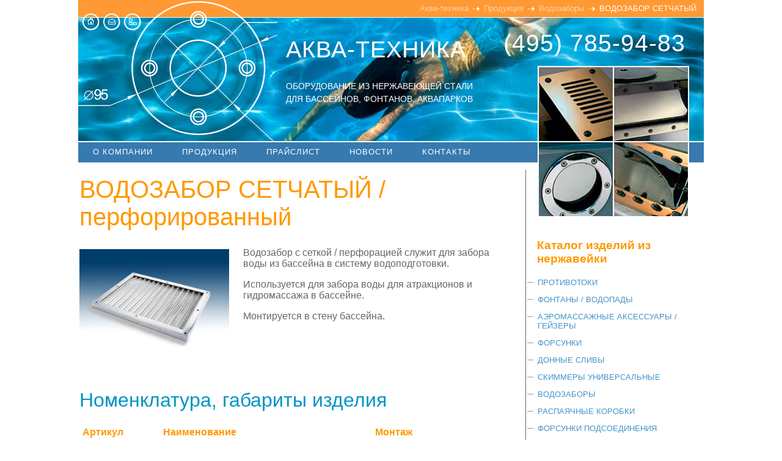

--- FILE ---
content_type: text/html
request_url: http://aqua-t.ru/_06-13.html
body_size: 3008
content:
<!doctype html public "-//w3c//dtd html 4.0 transitional//en">
<html>
<head><title>АКВА-ТЕХНИКА / ВОДОЗАБОР СЕТЧАТЫЙ / плитка</title>
<meta http-equiv="Content-Type" content="text/html; charset=windows-1251">
<meta name="keywords" content="производство оборудования для бассейнов, водопады, фонтаны, лестницы для бассейнов, форсунки возврата воды, аэромассажы, гейзеры, водяные пушки, скиммер, переливные решетки" />
<meta name="description" content="производство оборудования для бассейнов, водопады, фонтаны, лестницы для бассейнов, форсунки возврата воды, аэромассажы, гейзеры, водяные пушки, скиммер, переливные решетки" />
<link rel="stylesheet" type="text/css" media="screen" href="zaq.css" />
<link href="nerjaveyka-katalog/aqua-tehnika-favicon-3.ico" rel="shortcut icon" />
<script src="js/img-change.js" defer type=text/javascript></script>
<script src="js/jquery-latest.min.js"></script>
<script src="js/img-rotator.js"></script>
<meta name="viewport" content="width=device-width, user-scalable=yes" />
 </head>
<body><div class="wrapper">
<div id="vizual-top"><a href="index.html"><img src="i-2016/vizual-top.png" width="330" height="230" alt="Оборудование из нержавеющей стали для бассейнов" /></a></div>
<div id="marshrut">
<a class="put" href="index.html">Аква-техника</a> <img src="i/_arr-w.gif" alt="Производство из нержавейки" />
<a class="put" href="catalogue.html">Продукция</a> <img src="i/_arr-w.gif" alt="Оборудование для бассейнов" />
<a class="put" href="vodozabor.html">Водозаборы</a> <img src="i/_arr-w.gif" alt="Оборудование для бассейнов" />
ВОДОЗАБОР СЕТЧАТЫЙ
</div>
<div id="icones">
<a href="index.html" onMouseOver="imgOn('img10')"; onMouseOut="imgOff('img10')"><img name="img10" src="i-2016/i-home-1.png" alt="Аква-техника - производство борудования бассейнов" /></a>
<a href="mailto:info@aqua-t.ru" onMouseOver="imgOn('img11')"; onMouseOut="imgOff('img11')"><img name="img11" src="i-2016/i-mail-1.png" alt="Заказать оборудование для бассейна" /></a>
<a href="sitemap.html" onMouseOver="imgOn('img12')"; onMouseOut="imgOff('img12')"><img name="img12" src="i-2016/i-map-1.png" alt="Оборудование для бассейнов - карта сайта" /></a>
</div>
<div id="blic">
	<div id="rotator">
  	<ul>
    <li class="show"><a href="aeromassage.html"><img src="nerjaveyka-katalog/basseyn-blic-21.jpg" alt="Аэромассажные лежаки, форсунки для бассейна" /></a></li>
    <li><a href="waterfall.html"><img src="nerjaveyka-katalog/basseyn-blic-22.jpg" alt="Фонтаны, водопады из нержавейки" /></a></li>
    <li><a href="zakaz.html"><img src="nerjaveyka-katalog/basseyn-blic-23.jpg" alt="Производство изделий из нержавейки на заказ" /></a></li>
    <li><a href="catalogue.html"><img src="nerjaveyka-katalog/basseyn-blic-24.jpg" alt="Изделия из нержавейки для бассейна" /></a></li>
    <li><a href="catalogue.html"><img src="nerjaveyka-katalog/basseyn-blic-25.jpg" alt="Изделия из нержавейки для бассейна" /></a></li>
   	</ul>
	</div>
</div>
<div id="phon" style="font-color:#ffffff">(495) 785-94-83</div>
<div id="header">
		<div id="aqua-tekhnika">АКВА-ТЕХНИКА</div>
		<h3>ОБОРУДОВАНИЕ ИЗ НЕРЖАВЕЮЩЕЙ СТАЛИ<br />ДЛЯ БАССЕЙНОВ, ФОНТАНОВ, АКВАПАРКОВ</h3>
</div>
<div id="menu-top">    
		<div class="menu"><a class="menu-item" href="company.html">О КОМПАНИИ</a></div>
        <div class="menu"><a class="menu-item" href="catalogue.html" title="Изделия из нержавейки для бассейна">ПРОДУКЦИЯ</a></div>
        <div class="menu"><a class="menu-item" href="price_aqua-t.pdf" target="_new">ПРАЙСЛИСТ</a></div>
        <div class="menu"><a class="menu-item" href="news.html">НОВОСТИ</a></div>
        <div class="menu"><a class="menu-item" href="contacts.html">КОНТАКТЫ</a></div> 
</div>

<!-- CONTENT -->

<table width="100%" border="0">
<tr valign="top">
<td class="content">
<h1>ВОДОЗАБОР СЕТЧАТЫЙ / перфорированный</h1>
<div class="img-left"><img src="i/_06-13.jpg" alt="ВОДОЗАБОР"></div>
<p>Водозабор с сеткой / перфорацией служит для забора воды из бассейна в систему водоподготовки.</p>
<p>Используется для забора воды для атракционов и гидромассажа в бассейне.</p>
<p>Монтируется в стену бассейна.</p>
<br clear="all" />

<h2>Номенклатура, габариты изделия</h2>
<table class="katalog" cellspacing="0" width="100%">
<tr>
<th>Артикул</th>
<th class="t">Наименование</th>
<th class="t">Монтаж</th>
</tr>
<tr>
<th>АТ 06.13</th>
<td class="t">ВОДОЗАБОР / 60 м3/час</td>
<td class="t">плитка / мозаика</td>
</tr>
<tr>
<th>АТ 06.14</th>
<td class="t">ВОДОЗАБОР / 90 м3/час</td>
<td class="t">плитка / мозаика</td>
</tr>
<tr>
<th>АТ 06.15</th>
<td class="t">ВОДОЗАБОР / 120 м3/час</td>
<td class="t">плитка / мозаика</td>
</tr>
<tr>
<th>АТ 06.16</th>
<td class="t">ВОДОЗАБОР / 200 м3/час</td>
<td class="t">плитка / мозаика</td>
</tr>
</table>

<br /><br /><hr size="1" />
Помимо типовых моделей мы выполняем заказы на разработку и производство из нержавеющей стали водозаборов и других нестандартных изделий по чертежам и эскизам заказчика.
<br /><br />
<ul><li><a href="_15-01.html">ОСВЕЩЕНИЕ в бассейне</a></li></ul>
</td>
<td class="right">
<div id="vizual-right">
<a href="catalogue.html"><img src="nerjaveyka-katalog/nerjaveyka-vizual-01.jpg" alt="Оборудование из нержавеющей стали для бассейнов, фонтанов..." /></a>
</div>
<h3><a href="catalogue.html">Каталог изделий из нержавейки</a></h3>
<ul>
<p><li><a href="protivotok.html">ПРОТИВОТОКИ</a></li></p>
<p><li><a href="waterfall.html">ФОНТАНЫ / ВОДОПАДЫ</a></li></p>
<p><li><a href="aeromassage.html">АЭРОМАССАЖНЫЕ АКСЕССУАРЫ / ГЕЙЗЕРЫ</a></li></p>
<p><li><a href="fors.html">ФОРСУНКИ</a></li></p>
<p><li><a href="don.html">ДОННЫЕ СЛИВЫ</a></li></p>
<p><li><a href="skim.html">СКИММЕРЫ УНИВЕРСАЛЬНЫЕ</a></li></p>
<p><li><a href="vodozabor.html">ВОДОЗАБОРЫ</a></li></p>
<p><li><a href="raskorob.html">РАСПАЯЧНЫЕ КОРОБКИ</a></li></p>
<p><li><a href="fors-soed.html">ФОРСУНКИ ПОДСОЕДИНЕНИЯ</a></li></p>
<p><li><a href="prohod.html">СТЕНОВЫЕ ПРОХОДЫ</a></li></p>
<p><li><a href="anker.html">ДЛЯ СПОРТИВНЫХ БАССЕЙНОВ</a></li></p>
<p><li><a href="perila.html">ПОРУЧНИ</a></li></p>
<p><li><a href="resh.html">РЕШЕТКИ</a></li></p>
<p><li><a href="_15-01.html">ОСВЕЩЕНИЕ В БАССЕЙНЕ</a></li></p>
<p><li><a href="podogrev.html">ПОДОГРЕВ В БАССЕЙНЕ</a></li></p>
<p><li><a href="complect.html">КОМПЛЕКТУЮЩИЕ</a></li></p>
<p><li><a href="_br-01.html">ИЗДЕЛИЯ ИЗ БРОНЗЫ</a></li></p>
<hr size="1" style="margin-left:-40px; color:#999999" />
<p><li><a href="zakaz.html">ИЗДЕЛИЯ НА ЗАКАЗ</a></li></p>
<p><li><a href="teh_info.html">ТЕХНИЧЕСКАЯ ИНФОРМАЦИЯ</a></li></p>
</ul>
<center><a href="catalog_aqua-t.pdf" target="_new"><img src="nerjaveyka-katalog/nerjaveyka-katalog-2016.jpg" alt="Изделия из нержавейки для бассейнов - Каталог 2016"></a></center>
<ul>
<li><h4><a href="catalog_aqua-t.pdf" target="_new">Каталог 2026 / pdf</a></h4></li>
<li><h4><a href="price_aquat.xls" title="Скачать прайслист">Прайс-лист 2026 / xls</a></h4></li>
</ul>
<br /><br />
<h5>Возможны скидки!</h5>
Подробности по телефонам:<br />(495) 785-94-83<br />(495) 755-59-47
<br /><br />
</td>
</tr>
</table>
<br clear="all" />

<!-- BOTTOM -->

<div id="bottom">
		<div id="menu-bottom">    
		<span><a href="company.html">О КОМПАНИИ</a></span>
        <span><a href="catalogue.html">ПРОДУКЦИЯ</a></span>
        <span><a href="price_aqua-t.pdf" target="_new">ПРАЙСЛИСТ</a></span>
        <span><a href="news.html">НОВОСТИ</a></span>
        <span><a href="contacts.html">КОНТАКТЫ</a></span> 

			<div id="counters">		
<!--Rating@Mail.ru counter-->
<a target="_top" href="http://top.mail.ru/jump?from=1668485">
<img src="http://d5.c7.b9.a1.top.mail.ru/counter?id=1668485;t=57" 
border="0" height="31" width="88" alt="Рейтинг@Mail.ru"></a>
<!--// Rating@Mail.ru counter-->

<!--begin of Top100-->
<a href="http://top100.rambler.ru/top100/"><img src="http://counter.rambler.ru/top100.cnt?440868" alt="Rambler's Top100" width=1 height=1 border="0" ></a>
<!--end of Top100 code-->
<!--begin of Top100 logo-->
<a href="http://top100.rambler.ru/top100/"><img src=http://top100-images.rambler.ru/top100/w2.gif alt="Rambler's Top100" width="88" height="31" border="0"></a>
<!--end of Top100 logo -->
				</div>        
        </div>
	<div id="copyright">
© 2002-2026 АКВА-ТЕХНИКА<br />
+7 (495) 785-94-83, 755-59-47<br />
<a href="mailto:info@aqua-t.ru">INFO@AQUA-T.RU</a><br /><br />
<a href="http://www.picart.ru/" target="_blank">СОЗДАНИЕ САЙТА - PICART</a>
<!--<img src="i-2016/vizual-bottom.png" alt="Производство оборудования из нержавейки для бассейнов" />-->  
	</div>
</div>
</div></body>
</html>

--- FILE ---
content_type: text/css
request_url: http://aqua-t.ru/zaq.css
body_size: 2823
content:
/* CSS Document */

body {
     font-family:Arial, Helvetica, sans-serif;
	 color: #666666;
	 background-color: #fff;
	 margin:0;
	 border:none;
     }
.wrapper {
	POSITION: relative;
	TEXT-ALIGN: left;
	MARGIN: auto;
	WIDTH: 1024px;
	padding:0;
	background-color:#fff;
}

#vizual-top img {
	position:absolute; top:2px;
	border:none;
	z-index:800;
	}

#marshrut {
	background-color:#ff9933;
	margin:0px;
	padding:6px 12px 7px 270px;
	border-bottom:solid 1px #fff;
	text-align:right;
	font-size:13px;
	color:#fff;
	}
	        
	.nav:link { text-decoration: none; color: #fff }
	.nav:active { text-decoration: none; color: #fff }
	.nav:hover { text-decoration: none; color: #ff9900 }
	.nav:visited { text-decoration: none; color: #fff }

	.put:link { text-decoration: none; color: #ffd4aa }
	.put:active { text-decoration: none; color: #fff }
	.put:visited { text-decoration: none; color: #ffd4aa }
	.put:hover { text-decoration: none; color: #fff }

#icones { position:absolute; top:21px; left:6px; z-index:1000 }
#icones img {width:30px; height:30px; border:none }

#header {
	background-color:#377ab0;
	background-image:url(i-2016/bg-top.jpg);
	height:189px;
	margin:0px;
	padding:6px 6px 7px 340px;
	font-family: "Arial Narrow", Arial, "Helvetica Condensed", Helvetica, sans-serif, "Pragmatica Condensed", "Myriad Pro Cond";
	color:#fff;
	border-bottom:solid 2px #fff;
	}
#aqua-tekhnika {
	font-size: 38px;
	letter-spacing:1px;
	font-weight:500;
	margin-top:25px;
	position:relative; z-index:600;
	}
#header h3 {
	text-align:left;
	font-weight:100;
	font-size:14px;
	color:#fff;
	border:none;
	margin-top:28px;
	padding:0;
	line-height:1.5em;
	position:relative; z-index:600;
}
#phon {
	float:right;
	margin:20px 30px 10px 20px;
	font-family: "Arial Narrow", Arial, "Helvetica Condensed", Helvetica, sans-serif, "Pragmatica Condensed", "Myriad Pro Cond";
	color:#fff !important;
	font-size: 39px;
	font-weight:100;	
	letter-spacing:1px;
	position:relative; z-index:600;
}
	
	div#blic {position:absolute; top:13px; left:-40px; margin: 0px }
	div#rotator {position:relative; margin: 0px }
	div#rotator ul li {float:left; position:absolute; list-style: none }
	div#rotator ul li.show {z-index:1 }
	div#rotator ul li img {border:none }	
	
	div#rotator1 {position:relative; width:248px; height:248px; margin: 0px }
	div#rotator1 ul li {float:left; position:absolute; list-style: none }
	div#rotator1 ul li.show {z-index:500 }

#menu-top {
	/* background: url(i/main-menu-bg.gif) #377ab0 repeat-x; */
	background-color:#377ab0;
	height:33px;
	margin:0;
	padding:0px 350px 0px 0px;
	}	
	.menu, .menu-a {
	float:left;
	text-align:center;
	color:#fff;
	text-decoration:none;
	font-size:13px;
	font-weight:100;
	letter-spacing:1px;
	height:26px;
	padding:8px 12px 9px 12px;
	margin:0px;
	font-family: "Arial Narrow", Arial, "Helvetica Condensed", Helvetica, sans-serif, "Pragmatica Condensed", "Myriad Pro Cond";
	}	
	.menu-a {
		 /* background: url(../i/bg_topmenu-active.jpg) repeat-x; */
		 background-color:#ff9933;
		 overflow:hidden;
		 }
	
	.menu .menu-item:link,
	.menu .menu-item:visited { color: #fff; text-decoration:none; padding:8px 12px 9px 12px; margin:0 }
	.menu .menu-item:hover { color: #fff; text-decoration:none; background-color:#ff9933; padding:8px 12px 9px 12px; margin:0 }

	.menu-a .menu-item:link,
	.menu-a .menu-item:visited { color: #fff; text-decoration:none; padding:8px 12px 9px 12px; margin:0 }
	.menu-a .menu-item:hover { color: #fff; text-decoration:none; background-color:#ff9933; padding:8px 12px 9px 12px; margin:0 }	

#basseyn-oborudovanie {
	background-color:#fff;
	background-image:url(i-2016/bg-basseyn-blue.png);
	background-position: top left;
	background-repeat:no-repeat;
	width:670px;
	height:400px;
	margin: 20px 0 30px -20px;
	position:relative; left:-20px
}
#basseyn-oborudovanie img { position:relative }
		
.content {
	width:95%;
	background-color: #fff;
	font-size:1em;
	color:#666666;
	padding: 10px 20px 20px 0;
	font-family:Arial, Helvetica, sans-serif;
}	
	.content-block {
		border:none;
		width:50%;
		vertical-align:top;
		padding: 0 20px 10px 0;
		font-size:1em;
	}

.fotos {display:flex; flex-flow: row wrap; margin:20px 0; align-items:flex-start;align-content: space-between}
.fotos img,
.fotos .opisanie {flex:1; border:none; margin:15px; width:45%; min-width:45%; max-width:45%}

.big-foto {margin:20px 0 0 0; padding:0; background-color:#009ed1}
.big-foto img {position:relative; z-index:1; margin:0; border:0; width:100%}
.big-foto h2 {position:relative; top:9px; margin:0 20px -40px 20px; text-align:center; font-size:34px; color:#fff; z-index:2; text-shadow: 2px 2px 8px #000}
.content .big-foto h2 a:link,
.content .big-foto h2 a:visited {color:#f9f9f9; text-decoration:none}
.content .big-foto h2 a:hover {color:#febe79; text-decoration:none}

.data {
	text-indent:-10px; margin:30px 0 15px 0;
	font-family: "Arial Narrow", Arial, "Helvetica Condensed", Helvetica, sans-serif, "Pragmatica Condensed", "Myriad Pro Cond";
	font-size:1.2em;
	font-weight:300;
	letter-spacing:1px;
	color:#0094c3
	}

b { font-weight:100; color:#333333 }	
	b a:link { text-decoration: underline; color: #4794c9 }
	b a:visited { text-decoration: underline; color: #3d7eaa }
	b a:active { text-decoration: none; color: #ff9900 }
	b a:hover { text-decoration: none; color: #ff9900 }	

	.content ul li {
	font-family: Verdana, Tahoma, Geneva;
	list-style-type: square;
	margin-left: -25px;
	}
	
	.content a:link { color: #4794c9 }
	.content a:visited { color: #3d7eaa }
	.content a:active { color: #ff9900 }
	.content a:hover { color: #ff9900 }

.big-img {text-align:center; margin:20px 0}
.big-img img {width:80%; border:none; margin:10px 0}

.right {
	width:270px; min-width:270px;
	font-size:13px;
	background-color:#fff;
	border-left:solid 1px #666666;
	margin:0;
	padding:0 0 0 19px;
}
	.right h3 { font-family: "Arial Narrow", Arial, "Helvetica Condensed", Helvetica, sans-serif, "Pragmatica Condensed", "Myriad Pro Cond";
	font-size:19px; margin:90px 0 20px -1px }
	
	.right ul li {
	font-family: "Arial Narrow", Arial, "Helvetica Condensed", Helvetica, sans-serif, "Pragmatica Condensed", "Myriad Pro Cond";
	color: #ff9900;
	list-style-image:url(i-2016/bullet-right.png);
	margin-left: -40px;
	}
	.right ul li strong { font-weight:200 }
	.right img {
		border:none;
		margin: 20px 0 5px 0;
		width:100%
		}
		
	.right a:link,
	.right a:visited { text-decoration: none; color: #4794c9 }
	.right a:active { text-decoration: none; color: #ff9900 }
	.right a:hover { text-decoration: none; color: #ff9900 }	
	
	.right h3 a:link,
	.right h3 a:visited { text-decoration: none; color: #ff9900 }
	.right h3 a:active { text-decoration: none; color: #ff9900 }
	.right h3 a:hover { text-decoration: none; color: #4794c9 }

.right h2 { font-size:32px; line-height:36px; margin-bottom:-10px }
	
#vizual-right {
	position:relative;
	margin:-190px 0 -35px 0;
	height:248px; width:248px;
	z-index:5;
	}
	#vizual-right img {
	border:solid 2px #fff;
	width:244px; height:244px;
	}	
	#vizual-right ul {margin:0px}	
	
h1 {
	font-family: "Arial Narrow", Arial, "Helvetica Condensed", Helvetica, sans-serif, "Pragmatica Condensed", "Myriad Pro Cond";
	text-align:left;
	font-size:2.5em;
	font-weight:400;
	margin-left:0px;
	color: #ff9900;
  }
h2 {
	font-family: "Arial Narrow", Arial, "Helvetica Condensed", Helvetica, sans-serif, "Pragmatica Condensed", "Myriad Pro Cond";
	text-align:left;
	font-size:2em;
	font-weight:400;
	color:#0094c3;
	margin:35px 0 15px 0;
}
.content h2 a:link,
.content h2 a:visited { text-decoration: none; color: #4794c9 }
.content h2 a:active { text-decoration: none; color: #ff9900 }
.content h2 a:hover { text-decoration: none; color: #ff9900 }	

h3 {
   font-family: "Arial Narrow", Arial, "Helvetica Condensed", Helvetica, sans-serif, "Pragmatica Condensed", "Myriad Pro Cond";
   text-align: left;
   font-size: 20px;
   color: #ff9900;
}
    
h4 {
   font-family: "Arial Narrow", Arial, "Helvetica Condensed", Helvetica, sans-serif, "Pragmatica Condensed", "Myriad Pro Cond";
   text-align: left;
   font-size:1.3em;
   font-weight:600;
   color: #446d8a;
   margin: 10px 0 7px 0;
}
h4 a:link,
h4 a:visited { color:#446d8a; text-decoration:none }
h4 a:active { color:#ff9900; text-decoration:none }
h4 a:hover { color: #ff9900; text-decoration:none }	

h5 {
   font-family: Verdana, Tahoma, Geneva;
   letter-spacing: 1px;
   font-size: 130%;
   color: #ff9900;
}

h6 {
   font-family: Verdana, Tahoma, Geneva;
   text-align: left;
   font-size: 18px;
   font-veight: normal;
   color: #5f809e;
   display: inline;
}

.katalog td, .katalog th {
	padding:10px 5px 10px 5px;
	border-bottom: solid 1px #999;
	margin:0px;
}
td {
   font-family:Arial, Helvetica, sans-serif;
   font-size:1em;
   }
th {
   font-family:Arial, Helvetica, sans-serif;
   font-size:1em; font-weight: 600;
   color: #ff9900;
   text-align: left;
   border-bottom: solid 1px #999;
   }
.t {
	vertical-align:middle;
	padding: 5px 3px 12px 0;
	border-bottom: solid 1px #999;
	font-size:1em;
	}
	.t img {margin-top:3px; margin-right:5px; width:80px; border:none}
	
#bottom {
	background-color:#377ab0;
	background-image:url(i-2016/bg-bottom.jpg);
	border-top:solid 2px #377ab0;
	width:100%;
	height:123px;
	margin:20px 0 0 0;
	padding:0px;
	font-family: "Arial Narrow", Arial, "Helvetica Condensed", Helvetica, sans-serif, "Pragmatica Condensed", "Myriad Pro Cond";
	font-size:13px;
	color:#fff;
	}
	
	#menu-bottom {
		float:right;
		text-align:right;
		margin:20px 20px 0 20px;
		}
		
		#menu-bottom span { margin: 0px 20px 20px 0px }		
		#menu-bottom img { margin: 20px 0px 5px 10px}

		#menu-bottom a:link,
		#menu-bottom a:visited { text-decoration:none; color: #fff }
		#menu-bottom a:active { text-decoration:underline; color: #fff }
		#menu-bottom a:hover { text-decoration:underline; color: #fff }

#copyright {
	width:480px !important;
	height:105px;
	background-image:url(i-2016/vizual-bottom.png);
	background-repeat:no-repeat;
	padding: 18px 0 0 40px;
	line-height:19px;
	 }
	#copyright a:link,
	#copyright a:visited { text-decoration:none; color: #fff }
	#copyright a:active { text-decoration:underline; color: #fff }
	#copyright a:hover { text-decoration:underline; color: #fff }	
	
	#copyright img {
		position:absolute; bottom: 0px;
		width:476px; height:123px;
		position:relative;
		z-index:2;
		border:none		
		}

	#copyright span {
	position:absolute; bottom: 0px; left:0px;
	z-index:3;
	margin:0px;
	width:240px;
	line-height:19px;
	}

.img-left { width:35%; float:left; margin:3 20 10 0; padding:0; border:none }
.img-left img {border:none; width:99%}
.img-right { width:30%; float:right; margin: 3 0 10 20; border:none }

dl { margin-left: 60px }
dt { font-weight: bold }

.p {
	color:  #446d8a;
	padding: 5 1 5 1;
	border-bottom: solid 1px #719bb8;
	text-align: right }
   
.top-menu {
	background-image: url(i/top-menu-bg.gif);
	background-position: 0% 100%;
	border-bottom: solid 1px #ff9900;
	font-family: Verdana, Tahoma, Geneva;
	text-align: center;
	padding: 3 9 6 9;
	color: #ff9900;
	}
.active {
	background-color: #ff9900;
	border-bottom: solid 1px #ff9900;
	font-family: Verdana, Tahoma, Geneva;
	text-align: center;
	padding: 3 9 6 9;
	color: #fff;
	}
	
.header1 {
	background-image: url(i/vizual1.jpg);
	background-repeat: no-repeat;
	background-color: #daeefa;
	font-family: Verdana, Tahoma, Geneva;
	color: #ff9900;
	}

.header2 {
	background-image: url(i/vizual2-2.jpg);
	background-repeat: no-repeat;
	background-color: #daeefa;
	color: #7d99af;
	padding: 10px;
	}
	
.bot-menu {
	background-image: url(i/main-menu-bg.gif);
	border-top: solid 5px #ff9900;
	font-family: Verdana, Tahoma, Geneva;
	padding: 10 10 40 20 }
		
.tit_price {
        font-family: Arial Cyr, Arial, Helvetica, Verdana, Geneva, Pragmatica;
        background: #e2e2e2;
        text-align: left;
        font-size: 20pt;
        font-weight: bold;
        letter-spacing: 1px;
        color: #fff;
        }
.im {
	float: left;
	border:none;
	margin: 5px 15px 10px 0px }


--- FILE ---
content_type: application/javascript
request_url: http://aqua-t.ru/js/img-change.js
body_size: 479
content:
// JavaScript Document

 
if (document.images) { 

img0on = new Image(); 
img0on.src = "i-2016/basseyn-fontany-021.png"; 
img0off = new Image(); 
img0off.src = "i-2016/basseyn-fontany-01.png";

img1on = new Image(); 
img1on.src = "i-2016/basseyn-poruchny-021.png"; 
img1off = new Image(); 
img1off.src = "i-2016/basseyn-poruchny-01.png";

img2on = new Image(); 
img2on.src ="i-2016/basseyn-tumby-021.png"; 
img2off = new Image(); 
img2off.src = "i-2016/basseyn-tumby-01.png";

img3on = new Image(); 
img3on.src = "i-2016/basseyn-reshetky-021.png"; 
img3off = new Image(); 
img3off.src = "i-2016/basseyn-reshetky-01.png";

img4on = new Image(); 
img4on.src = "i-2016/basseyn-skimmery-021.png"; 
img4off = new Image(); 
img4off.src = "i-2016/basseyn-skimmery-01.png";

img5on = new Image(); 
img5on.src = "i-2016/basseyn-donniky-021.png"; 
img5off = new Image(); 
img5off.src = "i-2016/basseyn-donniky-01.png";

img6on = new Image(); 
img6on.src = "i-2016/basseyn-vodozabory-021.png"; 
img6off = new Image(); 
img6off.src = "i-2016/basseyn-vodozabory-01.png";

img7on = new Image(); 
img7on.src = "i-2016/basseyn-forsunky-021.png"; 
img7off = new Image(); 
img7off.src = "i-2016/basseyn-forsunky-01.png";

img8on = new Image(); 
img8on.src = "i-2016/basseyn-protivotoky-021.png"; 
img8off = new Image(); 
img8off.src = "i-2016/basseyn-protivotoky-01.png";

img9on = new Image(); 
img9on.src = "i-2016/basseyn-projektory-021.png"; 
img9off = new Image(); 
img9off.src = "i-2016/basseyn-projektory-01.png";

img10on = new Image(); 
img10on.src = "i-2016/i-home-2.png"; 
img10off = new Image(); 
img10off.src = "i-2016/i-home-1.png";

img11on = new Image(); 
img11on.src = "i-2016/i-mail-2.png"; 
img11off = new Image(); 
img11off.src = "i-2016/i-mail-1.png";

img12on = new Image(); 
img12on.src = "i-2016/i-map-2.png"; 
img12off = new Image(); 
img12off.src = "i-2016/i-map-1.png";
} 
function imgOn(imgName) { 
if (document.images) { 
document[imgName].src = eval(imgName + "on.src"); }}//osw 
function imgOff(imgName) { 
if (document.images) { 
document[imgName].src = eval(imgName + "off.src"); }} 


--- FILE ---
content_type: application/javascript
request_url: http://aqua-t.ru/js/img-rotator.js
body_size: 831
content:
// JavaScript Document

function theRotator() {
	// РЈСЃС‚Р°РЅР°РІР»РёРІР°РµРј РїСЂРѕР·СЂР°С‡РЅРѕСЃС‚СЊ РІСЃРµС… РєР°СЂС‚РёРЅРѕРє РІ 0
	$('div#rotator ul li').css({opacity: 0.0});
 
	// Р‘РµСЂРµРј РїРµСЂРІСѓСЋ РєР°СЂС‚РёРЅРєСѓ Рё РїРѕРєР°Р·С‹РІР°РµРј РµРµ (РїРѕ РїСѓС‚Рё РІРєР»СЋС‡Р°РµРј РїРѕР»РЅСѓСЋ РІРёРґРёРјРѕСЃС‚СЊ)
	$('div#rotator ul li:first').css({opacity: 1.0});
 
	// Р’С‹Р·С‹РІР°РµРј С„СѓРЅРєС†РёСЋ rotate РґР»СЏ Р·Р°РїСѓСЃРєР° СЃР»Р°Р№РґС€РѕСѓ, 1000 = СЃРјРµРЅР° РєР°СЂС‚РёРЅРѕРє РїСЂРѕРёСЃС…РѕРґРёС‚ СЂР°Р· РІ 1 СЃРµРєСѓРЅРґ
	setInterval('rotate()',800);
}
 
function rotate() {	
	// Р‘РµСЂРµРј РїРµСЂРІСѓСЋ РєР°СЂС‚РёРЅРєСѓ
	var current = ($('div#rotator ul li.show')?  $('div#rotator ul li.show') : $('div#rotator ul li:first'));
 
	// Р‘РµСЂРµРј СЃР»РµРґСѓСЋС‰СѓСЋ РєР°СЂС‚РёРЅРєСѓ, РєРѕРіРґР° РґРѕР№РґРµРј РґРѕ РїРѕСЃР»РµРґРЅРµР№ РЅР°С‡РёРЅР°РµРј СЃ РЅР°С‡Р°Р»Р°
	var next = ((current.next().length) ? ((current.next().hasClass('show')) ? $('div#rotator ul li:first') :current.next()) : $('div#rotator ul li:first'));	
 
	// Р Р°СЃСЃРєРѕРјРјРµРЅС‚РёСЂСѓР№С‚Рµ, С‡С‚РѕР±С‹ РїРѕРєР°Р·РІР°С‚СЊ РєР°СЂС‚РёРЅРєРё РІ СЃР»СѓС‡Р°Р№РЅРѕРј РїРѕСЂСЏРґРєРµ
	// var sibs = current.siblings();
	// var rndNum = Math.floor(Math.random() * sibs.length );
	// var next = $( sibs[ rndNum ] );
 
	// РџРѕРґРєР»СЋС‡Р°РµРј СЌС„С„РµРєС‚ СЂР°СЃС‚РІРѕСЂРµРЅРёСЏ/Р·Р°С‚СѓС…Р°РЅРёСЏ РґР»СЏ РїРѕРєР°Р·Р° РєР°СЂС‚РёРЅРѕРє, css-РєР»Р°СЃСЃ show РёРјРµРµС‚ Р±РѕР»СЊС€РёР№ z-index
	next.css({opacity: 0.0})
	.addClass('show')
	.animate({opacity: 1.0}, 800);
 
	// РџСЂСЏС‡РµРј С‚РµРєСѓС‰СѓСЋ РєР°СЂС‚РёРЅРєСѓ
	current.animate({opacity: 0.0}, 800)
	.removeClass('show');
};
 
$(document).ready(function() {		
	// Р—Р°РїСѓСЃРєР°РµРј СЃР»Р°Р№РґС€РѕСѓ
	theRotator();
});